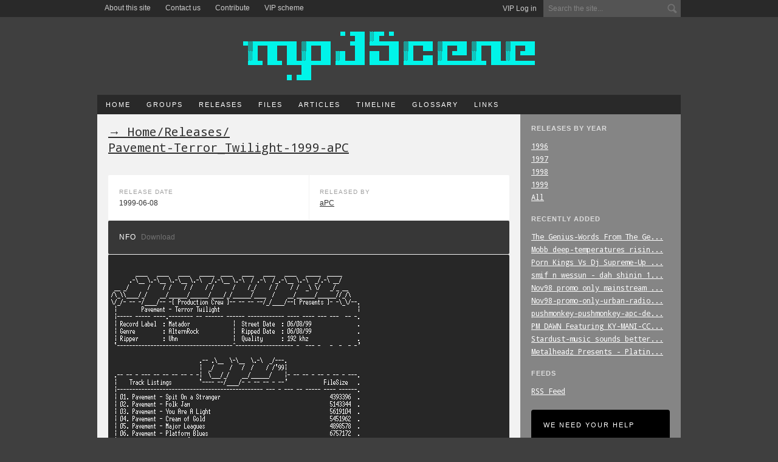

--- FILE ---
content_type: text/html; charset=utf-8
request_url: https://www.mp3scene.info/releases/1558/pavement-terror_twilight-1999-apc
body_size: 2512
content:
<!doctype html>

<html>
<head>
	<meta charset="utf-8">
	<meta http-equiv="X-UA-Compatible" content="IE=edge,chrome=1">

	<title>MP3 Scene &mdash; MP3 Scene Releases &mdash; Pavement-Terror_Twilight-1999-aPC</title>

	<meta name="description" content="NFO and release date for Pavement-Terror_Twilight-1999-aPC released by aPC.">
	<meta name="author" content="MP3 Scene">
	<meta name="keywords" content="mp3, mp3scene, music, mp3 scene, mp3 releases, mp3 scene releases, warez, mp3 scene history, scene, nfo, ascii, topsite, release, aPC, release date, dupe, dupecheck, scene releases" />
	<meta name="viewport" content="width=device-width,initial-scale=1">
	<link rel="stylesheet" href="https://www.mp3scene.info/static/css/styles.css">
	<link rel="apple-touch-icon" sizes="57x57" href="/static/img/global/favicons/apple-touch-icon-57x57.png">
	<link rel="apple-touch-icon" sizes="60x60" href="/static/img/global/favicons/apple-touch-icon-60x60.png">
	<link rel="apple-touch-icon" sizes="72x72" href="/static/img/global/favicons/apple-touch-icon-72x72.png">
	<link rel="apple-touch-icon" sizes="76x76" href="/static/img/global/favicons/apple-touch-icon-76x76.png">
	<link rel="icon" type="image/png" href="/static/img/global/favicons/favicon-32x32.png" sizes="32x32">
	<link rel="icon" type="image/png" href="/static/img/global/favicons/favicon-96x96.png" sizes="96x96">
	<link rel="icon" type="image/png" href="/static/img/global/favicons/favicon-16x16.png" sizes="16x16">
	<!-- <link rel="manifest" href="/static/img/global/favicons/manifest.json"> -->
	<meta name="msapplication-TileColor" content="#da532c">
	<meta name="theme-color" content="#ffffff">
	<script src="https://cdn.counter.dev/script.js" data-id="62f28696-6e3d-4e55-820e-66c9c01323c2" data-utcoffset="2"></script>
</head>

<body>

<div id="top-bar">
	<div class="inner">
		<div class="top-right">
	    	
	    	<div class="user-panel"><a href="/account/login/">VIP Log in</a></div>
	    	
			<form class="top-search" action="/search/" method="GET">
				<input class="default" title="Search the site..." type="text" name="q" id="id_q">
			</form>
	    </div>
		<ul>
			<li><a href="/about/">About this site</a></li>
			<li><a href="/about/contact/">Contact us</a></li>
			<li><a href="/about/contribute/">Contribute</a></li>
			<li><a href="/about/vip-scheme/">VIP scheme</a></li>
		</ul>
	</div>
</div><!-- end #top-bar -->

<div id="wrapper">

	<div id="header">
		<a href="/" class="ir logo" title="MP3Scene, the history of the mp3 scene."><h1>MP3Scene, the history of the mp3 scene.</h1></a>
	</div><!-- end #header -->

	<div class="main-nav">
		<ul id="nav">
			<li><a href="/">Home</a></li>
			<li><a href="/groups">Groups</a></li>
			<li><a href="/releases/">Releases</a></li>
			<li><a href="/files/">Files</a></li>
			<li><a href="/articles/">Articles</a></li>
			<li><a href="/timeline/">Timeline</a></li>
			<li><a href="/glossary/">Glossary</a></li>
			<li><a href="/links/">Links</a></li>
			
		</ul>
	</div><!-- end .main-nav -->

	<div id="page">

		<div class="right-col">
		

		<h3>Releases by year</h3>
		<ul>
			<li><a href="/releases/year/1996/">1996</a></li>
			<li><a href="/releases/year/1997/">1997</a></li>
			<li><a href="/releases/year/1998/">1998</a></li>
			<li><a href="/releases/year/1999/">1999</a></li>
			<li><a href="/releases/">All</a></li>
		</ul>

	    
	    <h3>Recently added</h3>
	    <ul>
	    
	        <li><a href="/releases/5561/the_genius-words_from_the_genius-apc-funkeec/" title="The_Genius-Words_From_The_Genius-apc-FunkeeC">The_Genius-Words_From_The_Ge...</a></li>
	    
	        <li><a href="/releases/5560/mobb_deep-temperatures_rising_not_for_sale-apc-gsus/" title="Mobb_deep-temperatures_rising_not_for_sale-apc-gsus">Mobb_deep-temperatures_risin...</a></li>
	    
	        <li><a href="/releases/5559/porn_kings_vs_dj_supreme-up_to_the_wildstyle-cd_single-apc-hydro/" title="Porn_Kings_Vs_Dj_Supreme-Up_To_The_Wildstyle-CD_Single-apc-Hydro">Porn_Kings_Vs_Dj_Supreme-Up_...</a></li>
	    
	        <li><a href="/releases/5558/smif_n_wessun_-_dah_shinin_1995_apc_thex/" title="smif_n_wessun_-_dah_shinin_1995_apc_thex">smif_n_wessun_-_dah_shinin_1...</a></li>
	    
	        <li><a href="/releases/5557/nov98_promo_only_mainstream_club-apc-decimate/" title="Nov98_promo_only_mainstream_club-apc-decimate">Nov98_promo_only_mainstream_...</a></li>
	    
	        <li><a href="/releases/5556/nov98-promo-only-urban-radio-apc-decimate/" title="Nov98-promo-only-urban-radio-apc-decimate">Nov98-promo-only-urban-radio...</a></li>
	    
	        <li><a href="/releases/5555/pushmonkey-pushmonkey-apc-decible/" title="pushmonkey-pushmonkey-apc-decible">pushmonkey-pushmonkey-apc-de...</a></li>
	    
	        <li><a href="/releases/5554/pm_dawn_featuring_ky-mani-ccmp3d/" title="PM_DAWN_Featuring_KY-MANI-CCmp3D">PM_DAWN_Featuring_KY-MANI-CC...</a></li>
	    
	        <li><a href="/releases/5553/stardust-music_sounds_better_with_you-remixes-vinyl_rip-apc-waffle/" title="Stardust-music_sounds_better_with_you-remixes-vinyl_rip-apc-waffle">Stardust-music_sounds_better...</a></li>
	    
	        <li><a href="/releases/5552/metalheadz_presents_-_platinum_breakz_ii_cd1-syn/" title="Metalheadz_Presents_-_Platinum_Breakz_II_(CD1)-SYN">Metalheadz_Presents_-_Platin...</a></li>
	    
	    </ul>
	    

	    <h3>Feeds</h3>
		<ul>
			<li><a href="/feeds/releases/">RSS Feed</a></li>
		</ul>


		<a href="/about/contribute/" class="promo">
			<h4>We need your help</h4>
			<p>We're looking for contributors, click here to see what we need and what rewards are available.</p>
		</a>
		</div><!-- end .right-col -->

		<div class="main-col">
		


          <div class="breadcrumb"><a href="/">&rarr; Home</a>/<a href="/releases/">Releases</a>/</div>
          <h2 class="small">Pavement-Terror_Twilight-1999-aPC</h2>
		  <div class="block half">
				<div class="col-2">
			  		<h4>Release date</h4>
			  		<p>1999-06-08</p>
		  		</div>
		  		<div class="col-2">
			  		<h4>Released by</h4>
			  		<p><a href="/groups/1/apc/">aPC</a></p>
		  		</div>
		  </div>
          
          <div class="block dark ascii-head">
            <span>NFO </span><a href="https://www.mp3scene.info/media/nfos/releases/12/05/29102454/00-pavement-terror_twilight-apc.nfo">Download</a>
          </div>
          <div class="block media-block">
            <img src="https://www.mp3scene.info/media/nfos/releases-png/00-pavement-terror_twilight-apc.nfo_1.png" alt="NFO file for Pavement-Terror_Twilight-1999-aPC" />
          </div>
          


		</div><!-- end .main-col -->

		<div class="clear"></div>

	</div><!-- end #page -->

	<div id="footer">
		<p>Disclaimer: this site hosts no illegal content. <a href="/about/">About this site</a> | <a href="/about/contact/">Contact</a> | <a href="/about/contribute/">Contribute</a></p>
	</div>

</div><!-- end #wrapper -->

<script language="javascript" type="text/javascript" src="https://ajax.googleapis.com/ajax/libs/jquery/1.4.4/jquery.min.js"></script>
<script language="javascript" type="text/javascript" src="https://www.mp3scene.info/static/js/jquery.scripts.js"></script>

<script id="dsq-count-scr" src="//mp3-scene.disqus.com/count.js" async></script>
</body>
</html>
